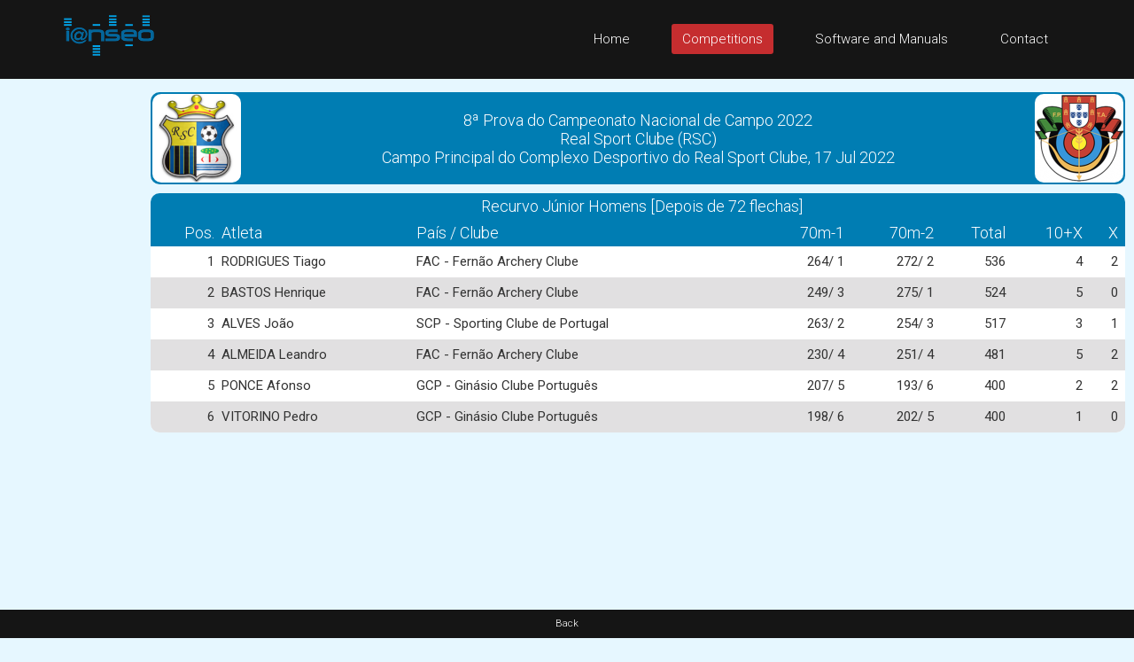

--- FILE ---
content_type: text/html; charset=UTF-8
request_url: https://www.ianseo.net/TourData/2022/10821/IQRJH.php
body_size: 3517
content:
<!DOCTYPE html>
<html lang="en">
<head>
    <meta http-equiv="content-type" content="text/html; charset=utf-8" />
    <meta name="robots" content="index, follow" />
    <meta name="keywords" content="Ianseo, Ianseo Archery, Software, Archery, Freeware, OpenSource" />
    <meta name="title" content="Ianseo" />
    <meta name="author" content="Administrator" />
    <meta name="description" content="Ianseo - The best archery result software" />
    <meta name="viewport" content="width=device-width,initial-scale=1">
    <meta name="google" content="notranslate">

    <title>Recurvo Júnior Homens [Depois de 72 flechas]</title>

    <link rel="icon" href="/favicon.ico" sizes="16x16 32x32 48x48 64x64" type="image/vnd.microsoft.icon">

	<!-- core CSS -->
	<link href="/css/bootstrap.min.css" rel="stylesheet" />
	<link href="/css/font-awesome.min.css" rel="stylesheet" />
	<link href="/css/animate.min.css" rel="stylesheet" />
	<link href="/css/prettyPhoto.css" rel="stylesheet" />
	<link href="/css/OpenSans.css" rel="stylesheet" />
	<link href="/css/main.css" rel="stylesheet" />
	<link href="/css/responsive.css" rel="stylesheet" />
	<!--[if lt IE 9]>
	<script src="/js/html5shiv.js"></script>
	<script src="/js/respond.min.js"></script>
	<![endif]-->
    <script src="/js/jquery.js"></script>
    <script src="/js/bootstrap.min.js"></script>
    <script src="/js/jquery.prettyPhoto.js"></script>
    <script src="/js/jquery.isotope.min.js"></script>
    <script src="/js/main.js"></script>
    <script src="/js/wow.min.js"></script>
    <script>
        var wait_counter=100;
        $(function() {
            if($(".ad-remaining-right").length>0) {
                wait_for_google_div();
            }
        });
        function wait_for_google_div() {
            wait_counter--;
            if(wait_counter>0) {
                if($(".google-revocation-link-placeholder").length==0) {
                    setTimeout(wait_for_google_div, 200);
                } else {
                    $(".ad-remaining-right").append($(".google-revocation-link-placeholder").detach());
                }
            }
        }
    </script>
	<link href="/style.css" rel="stylesheet" type="text/css" />
	<link href="/css/ianseo.css" rel="stylesheet">
	<link href="/css/google.css" rel="stylesheet" type="text/css" />
	<link rel="stylesheet" type="text/css" href="/css/table/fonts/font-awesome-4.7.0/css/font-awesome.min.css">
	<!--===============================================================================================-->
	<link rel="stylesheet" type="text/css" href="/css/table/vendor/animate/animate.css">
	<!--===============================================================================================-->
	<link href="https://fonts.googleapis.com/css?family=Roboto:400,300,300italic,400italic,500,500italic,700,700italic" rel="stylesheet" type="text/css">
          			<link rel="stylesheet" type="text/css" href="/css/table/css/main.css" />
          			<link rel="stylesheet" type="text/css" href="/css/results.css" />
          			<link rel="stylesheet" type="text/css" href="/css/brackets.css" />
                    <script src="/Common/js/cookies.js"></script>
                            <script src="/Common/js/results-page.js"></script>
            
<script async src="https://pagead2.googlesyndication.com/pagead/js/adsbygoogle.js"></script>
<script>
	(adsbygoogle = window.adsbygoogle || []).push({
		google_ad_client: "ca-pub-8357118275972884",
		enable_page_level_ads: true
	});
</script>    <!-- Google tag (gtag.js) -->
    <script async src="https://www.googletagmanager.com/gtag/js?id=G-GJ7DF1QQX9"></script>
    <script>
        window.dataLayer = window.dataLayer || [];
        function gtag(){dataLayer.push(arguments);}
        gtag('js', new Date());

        gtag('config', 'G-GJ7DF1QQX9');
    </script>
</head>
<!--/head-->

<body class="homepage" style="position: relative;min-height:100vh;">
	<a name="top"></a>
	<!-- Header -->
	<header id="header">
		<div class="top-bar hidden-div">
			<div class="container">
				<div class="row">
					<div class="col-sm-6 col-xs-4">
						<div class="email">
							@ <a href="mailto:help@ianseo.net">help@ianseo.net</a>
						</div>
					</div>
					<div class="col-sm-6 col-xs-8">
						<div class="social">
							<a href="http://www.facebook.com/ianseoarchery"><img
								src="/images/facebook.png" alt="logoFacebook"></a> <a
								href="http://twitter.com/IanseoArchery"><img
								src="/images/twitter.png" alt="logoTwitter"></a> <a
								href="http://www.youtube.com/user/IanseoTeam"><img
								src="/images/youtube.png" alt="logoYoutube"></a>
							<!-- <a href="http://www.youtube.com/user/FitarcoItalia"><img src="images/youtube.png" alt="logoYoutube"></a> -->
						</div>
					</div>
				</div>
			</div>
			<!--/.container-->
		</div>
		<!--/.top-bar-->
		<nav class="navbar navbar-inverse" role="banner">
			<div class="container">
				<a class="navbar-brand" href="/"><img src=" /images/ianseo2.png" alt="Ianseo logo"></a>

				<div class="navbar-header">
					<button type="button" class="navbar-toggle" data-toggle="collapse"
						data-target=".navbar-collapse">
						<span class="sr-only">Toggle navigation</span> <span
							class="icon-bar"></span> <span class="icon-bar"></span> <span
							class="icon-bar"></span>
					</button>
				</div>

				<div class="collapse navbar-collapse navbar-right">
					<ul class="nav navbar-nav">
						<li class="">
							<a href="/">Home</a>
						</li>
						<li class="active">
							<a href="/TourList.php">Competitions</a>
						</li>
						<li class="">
							<a href="/Releases.php">Software and Manuals</a>
						</li>
						<li>
							<a href="mailto:help@ianseo.net">Contact</a>
						</li>
					</ul>
				</div>
			</div>
			<!--/.container-->
		</nav>
		<!--/nav-->
	</header>
	<!--/header-->

<script type="text/javascript">

  var _gaq = _gaq || [];
  _gaq.push(['_setAccount', 'UA-40336811-1']);
  _gaq.push(['_setDomainName', 'ianseo.net']);
  _gaq.push(['_trackPageview']);

  (function() {
    var ga = document.createElement('script'); ga.type = 'text/javascript'; ga.async = true;
    ga.src = ('https:' == document.location.protocol ? 'https://ssl' : 'http://www') + '.google-analytics.com/ga.js';
    var s = document.getElementsByTagName('script')[0]; s.parentNode.insertBefore(ga, s);
  })();

</script>
<div class="ad-container">
    <div class="ad-left">
        <script async src="https://pagead2.googlesyndication.com/pagead/js/adsbygoogle.js"></script>
        <!-- Unità Verticale 160x600 -->
        <ins class="adsbygoogle"
             style="display:inline-block;width:160px;height:600px"
             data-ad-client="ca-pub-8357118275972884"
             data-ad-slot="1355815714"></ins>
        <script>
		    (adsbygoogle = window.adsbygoogle || []).push({});
        </script>
    </div>
    <div class="ad-remaining-right">
        <div class="ad-mobile">
            <script async src="https://pagead2.googlesyndication.com/pagead/js/adsbygoogle.js"></script>
            <!-- Unità Ken Orizzontale 320x50 -->
            <ins class="adsbygoogle"
                 style="display:block"
                 data-ad-client="ca-pub-8357118275972884"
                 data-ad-slot="1915053061"
                 data-ad-format="horizontal"
                 data-full-width-responsive="false"></ins>
            <script>
		        (adsbygoogle = window.adsbygoogle || []).push({});
            </script>
        </div>
        <div class="results-limiter">
            <div class="results-header-container">
                <div class="results-header-left" ><img src="./Header/topleft.png" height="100" alt="8ª Prova do Campeonato Nacional de Campo 2022" border="0"></div><div class="results-header-center"><div>8ª Prova do Campeonato Nacional de Campo 2022</div><div>Real Sport Clube (RSC)<br>Campo Principal do Complexo Desportivo do Real Sport Clube, 17 Jul 2022</div></div><div class="results-header-right" ><img src="./Header/topright.png" height="100" alt="8ª Prova do Campeonato Nacional de Campo 2022" border="0"></div>            </div>
            <div class="container-table100"><div class="wrap-table100"><div class="table100"><div class="results-toggle-button text-right" id="detailsToggleBtn" onclick="toggle_results_details('#secondary-lines');">Show details</div><table><thead><tr class="table100-head slim-notresposive"><th colspan="20" class="center font-weight-bold">Recurvo Júnior Homens [Depois de 72 flechas]</th></tr><tr class="table100-head slim-notresposive"><th class="text-right">Pos.</th><th class="">Atleta</th><th class="mobile-noshow">País / Clube</th><th class="text-right mobile-noshow">70m-1</th><th class="text-right mobile-noshow">70m-2</th><th class="text-right">Total</th><th class="text-right">10+X</th><th class="column-total-last">X</th></tr></thead><tbody><tr class="compressed-group base-background-color lightbold "><td class="results-lines-topspacing text-right">1</td><td class="results-lines-topspacing">RODRIGUES Tiago</td><td class="mobile-noshow">FAC&nbsp;-&nbsp;Fernão Archery Clube</td><td class=" text-right mobile-noshow">264/ 1</td><td class=" text-right mobile-noshow">272/ 2</td><td class="text-right">536</td><td class="text-right">4</td><td class="column-total-last">2</td></tr><tr class="base-background-color mobile-noshow results-secondary-lines" id="secondary-lines"><td>&nbsp;</td><td class="nowrap-text" colspan="4">FAC&nbsp;-&nbsp;Fernão Archery Clube</td></tr><tr class="base-background-color mobile-noshow results-secondary-lines" id="secondary-lines"><td>&nbsp;</td><td class="nowrap-text results-secondary-lines-bottomspacing" colspan="4">70m-1:&nbsp<span class='mediumbold'>264</span>,&nbsp;70m-2:&nbsp<span class='mediumbold'>272</span></td></tr><tr class="compressed-group alternatingColor lightbold "><td class="results-lines-topspacing text-right">2</td><td class="results-lines-topspacing">BASTOS Henrique</td><td class="mobile-noshow">FAC&nbsp;-&nbsp;Fernão Archery Clube</td><td class=" text-right mobile-noshow">249/ 3</td><td class=" text-right mobile-noshow">275/ 1</td><td class="text-right">524</td><td class="text-right">5</td><td class="column-total-last">0</td></tr><tr class="alternatingColor mobile-noshow results-secondary-lines" id="secondary-lines"><td>&nbsp;</td><td class="nowrap-text" colspan="4">FAC&nbsp;-&nbsp;Fernão Archery Clube</td></tr><tr class="alternatingColor mobile-noshow results-secondary-lines" id="secondary-lines"><td>&nbsp;</td><td class="nowrap-text results-secondary-lines-bottomspacing" colspan="4">70m-1:&nbsp<span class='mediumbold'>249</span>,&nbsp;70m-2:&nbsp<span class='mediumbold'>275</span></td></tr><tr class="compressed-group base-background-color lightbold "><td class="results-lines-topspacing text-right">3</td><td class="results-lines-topspacing">ALVES João</td><td class="mobile-noshow">SCP&nbsp;-&nbsp;Sporting Clube de Portugal</td><td class=" text-right mobile-noshow">263/ 2</td><td class=" text-right mobile-noshow">254/ 3</td><td class="text-right">517</td><td class="text-right">3</td><td class="column-total-last">1</td></tr><tr class="base-background-color mobile-noshow results-secondary-lines" id="secondary-lines"><td>&nbsp;</td><td class="nowrap-text" colspan="4">SCP&nbsp;-&nbsp;Sporting Clube de Portugal</td></tr><tr class="base-background-color mobile-noshow results-secondary-lines" id="secondary-lines"><td>&nbsp;</td><td class="nowrap-text results-secondary-lines-bottomspacing" colspan="4">70m-1:&nbsp<span class='mediumbold'>263</span>,&nbsp;70m-2:&nbsp<span class='mediumbold'>254</span></td></tr><tr class="compressed-group alternatingColor lightbold "><td class="results-lines-topspacing text-right">4</td><td class="results-lines-topspacing">ALMEIDA Leandro</td><td class="mobile-noshow">FAC&nbsp;-&nbsp;Fernão Archery Clube</td><td class=" text-right mobile-noshow">230/ 4</td><td class=" text-right mobile-noshow">251/ 4</td><td class="text-right">481</td><td class="text-right">5</td><td class="column-total-last">2</td></tr><tr class="alternatingColor mobile-noshow results-secondary-lines" id="secondary-lines"><td>&nbsp;</td><td class="nowrap-text" colspan="4">FAC&nbsp;-&nbsp;Fernão Archery Clube</td></tr><tr class="alternatingColor mobile-noshow results-secondary-lines" id="secondary-lines"><td>&nbsp;</td><td class="nowrap-text results-secondary-lines-bottomspacing" colspan="4">70m-1:&nbsp<span class='mediumbold'>230</span>,&nbsp;70m-2:&nbsp<span class='mediumbold'>251</span></td></tr><tr class="compressed-group base-background-color lightbold "><td class="results-lines-topspacing text-right">5</td><td class="results-lines-topspacing">PONCE Afonso</td><td class="mobile-noshow">GCP&nbsp;-&nbsp;Ginásio Clube Português</td><td class=" text-right mobile-noshow">207/ 5</td><td class=" text-right mobile-noshow">193/ 6</td><td class="text-right">400</td><td class="text-right">2</td><td class="column-total-last">2</td></tr><tr class="base-background-color mobile-noshow results-secondary-lines" id="secondary-lines"><td>&nbsp;</td><td class="nowrap-text" colspan="4">GCP&nbsp;-&nbsp;Ginásio Clube Português</td></tr><tr class="base-background-color mobile-noshow results-secondary-lines" id="secondary-lines"><td>&nbsp;</td><td class="nowrap-text results-secondary-lines-bottomspacing" colspan="4">70m-1:&nbsp<span class='mediumbold'>207</span>,&nbsp;70m-2:&nbsp<span class='mediumbold'>193</span></td></tr><tr class="compressed-group alternatingColor lightbold "><td class="results-lines-topspacing text-right">6</td><td class="results-lines-topspacing">VITORINO Pedro</td><td class="mobile-noshow">GCP&nbsp;-&nbsp;Ginásio Clube Português</td><td class=" text-right mobile-noshow">198/ 6</td><td class=" text-right mobile-noshow">202/ 5</td><td class="text-right">400</td><td class="text-right">1</td><td class="column-total-last">0</td></tr><tr class="alternatingColor mobile-noshow results-secondary-lines" id="secondary-lines"><td>&nbsp;</td><td class="nowrap-text" colspan="4">GCP&nbsp;-&nbsp;Ginásio Clube Português</td></tr><tr class="alternatingColor mobile-noshow results-secondary-lines" id="secondary-lines"><td>&nbsp;</td><td class="nowrap-text results-secondary-lines-bottomspacing" colspan="4">70m-1:&nbsp<span class='mediumbold'>198</span>,&nbsp;70m-2:&nbsp<span class='mediumbold'>202</span></td></tr></tbody></table></div></div></div><script type="text/javascript">  var details = readCookie("show-details");  if (details == "true") {      document.getElementById("detailsToggleBtn").click();  }</script>
        </div>
    </div>
</div>



<footer id="footer" class="midnight-blue text-center short-footer">
            <a href="javascript:history.back()">Back</a>
            </footer></body>
</html>


--- FILE ---
content_type: text/html; charset=utf-8
request_url: https://www.google.com/recaptcha/api2/aframe
body_size: 266
content:
<!DOCTYPE HTML><html><head><meta http-equiv="content-type" content="text/html; charset=UTF-8"></head><body><script nonce="2P8SKsZSNv_fDufpgrTe5g">/** Anti-fraud and anti-abuse applications only. See google.com/recaptcha */ try{var clients={'sodar':'https://pagead2.googlesyndication.com/pagead/sodar?'};window.addEventListener("message",function(a){try{if(a.source===window.parent){var b=JSON.parse(a.data);var c=clients[b['id']];if(c){var d=document.createElement('img');d.src=c+b['params']+'&rc='+(localStorage.getItem("rc::a")?sessionStorage.getItem("rc::b"):"");window.document.body.appendChild(d);sessionStorage.setItem("rc::e",parseInt(sessionStorage.getItem("rc::e")||0)+1);localStorage.setItem("rc::h",'1769076036383');}}}catch(b){}});window.parent.postMessage("_grecaptcha_ready", "*");}catch(b){}</script></body></html>